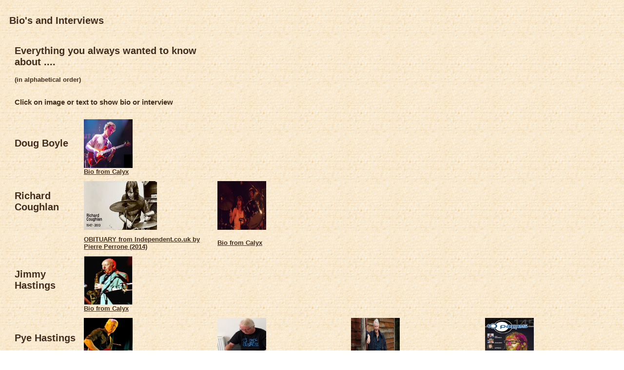

--- FILE ---
content_type: text/html
request_url: http://cocacamp.nl/reviews/interviews/inter.html
body_size: 2025
content:

<html><link rel=stylesheet href="../../stijl.css" type="text/css"><body>

<table width="1250" cellspacing="10" cellpadding="1">

<tr><td valign="top"></td></tr>

<tr><td colspan="2"><h2>Bio's and Interviews</h2>

<table width="1250" cellspacing="10" cellpadding="1">

<tr><td valign="top"></td></tr>

<tr><td colspan="2"><h2>Everything you always wanted to know about ....</h2> <h4> (in alphabetical order)</h4>
<tr><td colspan="3"><h3>Click on image or text to show bio or interview</h2>
</td></tr>


<tr>
<td width="10%"><h2>Doug Boyle</h2>
<td width="20%"><a href="http://calyx-canterbury.fr/mus/boyle_doug.html" target="_blank"><img src="boyle99.png" alt="" height=100 width=100></img></a>
<br>
<a href="http://calyx-canterbury.fr/mus/boyle_doug.html" target="_blank"><b>Bio from Calyx</b></a>
</td>
</tr>

<tr>
<td width="10%"><h2>Richard Coughlan</h2>
<td width="20%"><a href="int15coughlan2/coughlan2.html"                        target="_blank"><img src="coughlan99.png" alt="" height=100 width=150></img></a>
<td width="20%"><a href="http://calyx-canterbury.fr/mus/coughlan_richard.html" target="_blank"><img src="coughlan98.jpg" alt="" height=100 width=100></img></a>
<tr>
<td with="10%">
<td><a href="int15coughlan2/coughlan2.html"                        target="_blank"><b>OBITUARY from Independent.co.uk by Pierre Perrone (2014)</b></a>
<td><a href="http://calyx-canterbury.fr/mus/coughlan_richard.html" target="_blank"><b>Bio from Calyx</b></a>
</td>
</tr>

<tr>
<td width="10%"><h2>Jimmy Hastings</h2>
<td width="20%"><a href="http://calyx-canterbury.fr/mus/hastings_jimmy.html" target="_blank"><img src="jhastings99.jpg" alt="" height=100 width=100></img></a>
<br>
<a href="http://calyx-canterbury.fr/mus/hastings_jimmy.html" target="_blank"><b>Bio from Calyx</b></a>
</td>
</tr>

<tr>
<td width="10%"><h2>Pye Hastings</h2>
<td width="20%"><a href="int18pye10/intpye10.html"         target="_blank"><img src="pyevw.jpg"   alt="" height=100 width=100></img></a>
<td width="20%"><a href="int17pye9/intpye9.html"           target="_blank"><img src="pyepbm.jpg"   alt="" height=100 width=100></img></a>
<td width="20%"><a href="int13pye8/intpye8.html"           target="_blank"><img src="pyehh.jpg"    alt="" height=100 width=100></img></a>
<td width="20%"><a href="int8pye6/intpye6.html"            target="_blank"><img src="pyecover.jpg" alt="" height=100 width=100></img></a>
<tr>
<td width="10%">
<td><a href="int18pye10/intpye10.html"                     target="_blank"><b>For VWMUSIC by Andrew Daly (30.01.2022)</b></a>
<td><a href="int17pye9/intpye9.html"                       target="_blank"><b>For Psychedelicbabymag.com by Klemen Breznikar (11.08.2021)</b></a>
<td><a href="int13pye8/intpye8.html"                       target="_blank"><b>For Loudersound.com by Malcolm Dome (2017)</b></a>
<td><a href="int8pye6/intpye6.html"                        target="_blank"><b>For iO Pages Andr� de Waal (in Dutch) (2017)</b></a>
</td>
</tr>

<tr>
<td width="10%"><h2></h2>
<td width="20%"><a href="int7pye5/intpye5.html"            target="_blank"><img src="pye96.jpg"    alt="" height=100 width=100></img></a>
<td width="20%"><a href="int9pye7/intpye7.html"            target="_blank"><img src="pyelogo.jpg"     alt="" height=100 width=100></img></a>
<td width="20%"><a href="int6pye4/intpye4.html"            target="_blank"><img src="pye97.jpg"       alt="" height=100 width=100></img></a>
<td width="20%"><a href="int4pye2/intpye2.html"            target="_blank"><img src="pye99.jpg"       alt="" height=100 width=100></img></a>
<tr>
<td width="10%">
<td><a href="int7pye5/intpye5.html"                        target="_blank"><b>For Distorsioni.net by Alessandro Freschi (2016)</b></a>
<td><a href="int9pye7/intpye7.html"                        target="_blank"><b>For Progsheet by John A. Wilcox (2015)</b></a>
<td><a href="int6pye4/intpye4.html"                        target="_blank"><b>For Birmingham Mail by Michael Wood (2013)</b></a>
<td><a href="int4pye2/intpye2.html"                        target="_blank"><b>For DPRP by Basil Francis (2012)</b></a>
</td>
</tr>

<tr>
<td width="10%"><h2></h2>
<td width="20%"><a href="int5pye3/intpye3.html"            target="_blank"><img src="pye98.jpg"       alt="" height=100 width=100></img></a>
<td width="20%"><a href="int2pye1/caravaneng.html"                         target="_blank"><img src="wuppye99.jpg"    alt="" height=100 width=100></img></a>
<td width="20%"><a href="http://calyx-canterbury.fr/mus/hastings_pye.html" target="_blank"><img src="phastings99.jpg" alt="" height=100 width=100></img></a>
<tr>
<td width="10%">
<td><a href="int5pye3/intpye3.html"                        target="_blank"><b>For Prog Sphere by Nikola Savic (2010)</b></a>
<td><a href="int2pye1/caravaneng.html"                         target="_blank"><b>By Jasper A. Smit (2003)</b></a>
<td><a href="http://calyx-canterbury.fr/mus/hastings_pye.html" target="_blank"><b>Bio from Calyx</b></a>
</td>
</tr>

<tr>
<td width="10%"><h2>David Hitchcock</h2>
<td width="20%"><a href="int16hitchcock1/hitchcock1.html" target="_blank"><img src="hitchcock99.jpg" alt="" height=100 width=100></img></a>
<tr>
<td width="10%">
<td><a href="int16hitchcock1/hitchcock1.html" target="_blank"><b>By Aoi Kaneko (23.03.2021)</b></a>
</td>
</tr>


<tr>
<td width="10%"><h2>Jim Leverton</h2>
<td width="20%"><a href="http://calyx-canterbury.fr/mus/leverton_jim.html" target="_blank"><img src="leverton99.png" alt="" height=100 width=100></img></a>
<br>
<a href="http://calyx-canterbury.fr/mus/leverton_jim.html" target="_blank"><b>Bio from Calyx</b></a>
</td>
</tr>

<tr>
<td width="10%"><h2>Dek Messecar</h2>
<td width="20%"><a href="http://calyx-canterbury.fr/mus/messecar_dek.html" target="_blank"><img src="messecar99.png" alt="" height=100 width=100></img></a>
<br>
<a href="http://calyx-canterbury.fr/mus/messecar_dek.html" target="_blank"><b>Bio from Calyx</b></a>
</td>
</tr>

<tr>
<td width="10%"><h2>Steve Miller</h2>
<td width="20%"><a href="http://calyx-canterbury.fr/mus/miller_steve.html" target="_blank"><img src="miller99.jpg" alt="" height=100 width=100></img></a>
<br>
<a href="http://calyx-canterbury.fr/mus/miller_steve.html" target="_blank"><b>Bio from Calyx</b></a>
</td>
</tr>

<tr>
<td width="10%"><h2>John G. Perry</h2>
<td width="20%"><a href="http://calyx-canterbury.fr/interviews/jgperry.html" target="_blank"><img src="perry99.jpg" alt="" height=100 width=100></img></a>
<br>
<a href="http://calyx-canterbury.fr/interviews/jgperry.html" target="_blank"><b>For Calyx (1997)</b></a>
</td>
</tr>

<tr>
<td width="10%"><h2>Geoffrey Richardson</h2>
<td width="20%"><a href="int12geoff1/intgeoff1.html"                           target="_blank"><img src="geoff99.jpg" alt="" height=100 width=100></img></a>
<td width="20%"><a href="http://calyx-canterbury.fr/mus/richardson_geoff.html" target="_blank"><img src="richardson99.jpg" alt="" height=100 width=100></img></a>
<tr>
<td width="10%">
<td><a href="int12geoff1/intgeoff1.html"                           target="_blank"><b>For Loudersound by Mike Barnes (2016)</b></a>
<td><a href="http://calyx-canterbury.fr/mus/richardson_geoff.html" target="_blank"><b>Bio from Calyx</b></a>
</td>
</tr>

<tr>
<td width="10%"><h2>Jan Schelhaas</h2>
<td width="20%"><a href="http://calyx-canterbury.fr/mus/schelhaas_jan.html" target="_blank"><img src="schelhaas99.jpg" alt="" height=100 width=100></img></a>
<br>
<a href="http://calyx-canterbury.fr/mus/schelhaas_jan.html" target="_blank"><b>Bio from Calyx</b></a>
</td>
</tr>

<tr>
<td width="10%"><h2>Dave Sinclair</h2>
<td width="20%"><a href="https://nl.dsincs-music.com/team-1"                target="_blank"><img src="dave98.png"      alt="" height=100 width=150></img></a>
<td width="20%"><a href="int14dave1/intdave1.html"                          target="_blank"><img src="dave99.jpg"      alt="" height=100 width=100></img></a>
<td width="20%"><a href="http://calyx-canterbury.fr/mus/sinclair_dave.html" target="_blank"><img src="dsinclair99.jpg" alt="" height=100 width=100></img></a>
<tr>
<td width="10%">
<td><a href="https://nl.dsincs-music.com/team-1"                target="_blank"><b>The lost interviews (pt 1,2,4,5,6)<br>on dsincs-music.com</b></a>
<td><a href="int14dave1/intdave1.html"                          target="_blank"><b>For dsincs-music.com by Kanyoko (2019)</b></a>
<td><a href="http://calyx-canterbury.fr/mus/sinclair_dave.html" target="_blank"><b>Bio from Calyx</b></a>
</td>
</tr>

<tr>
<td width="10%"><h2>Richard Sinclair</h2>
<td width="20%"><a href="int11richard3/intrichard3.html"                        target="_blank"><img src="sinclair16.jpg" alt="" height=100 width=100></img></a>
<td width="20%"><a href="http://www.marmalade-skies.co.uk/caravan.htm"          target="_blank"><img src="sinclair97.jpg" alt="" height=100 width=100></img></a>
<td width="20%"><a href="http://calyx-canterbury.fr/interviews/rsinclair1.html" target="_blank"><img src="sinclair98.png" alt="" height=100 width=100></img></a>
<tr>
<td width="10%">
<td><a href="int11richard3/intrichard3.html"                        target="_blank"><b>For Hit-channel (2016)</b></a>
<td><a href="http://www.marmalade-skies.co.uk/caravan.htm"          target="_blank"><b>For Marmalade Skies (1995)</b></a>
<td><a href="http://calyx-canterbury.fr/interviews/rsinclair1.html" target="_blank"><b>For Tone Clusters #55 (1994)</b></a>
</td>
</tr>

<tr>
<td width="10%"><h2></h2>
<td width="20%"><a href="int1richard1/intrichard1.html"                         target="_blank"><img src="sinclair95.jpg" alt="" height=100 width=100></img></a>
<td width="20%"><a href="int10richard2/intrichard2.html"                        target="_blank"><img src="sinclair67.png" alt="" height=100 width=100></img></a>
<td width="20%"><a href="http://calyx-canterbury.fr/mus/sinclair_richard.html"  target="_blank"><img src="sinclair96.jpg" alt="" height=100 width=100></img></a>
<tr>
<td width="10%">
<td><a href="int1richard1/intrichard1.html"                         target="_blank"><b>For Facelift Magazine (1993)</b></a>
<td><a href="int10richard2/intrichard2.html"                        target="_blank"><b>With Frank Zappa (1969)</b></a>
<td><a href="http://calyx-canterbury.fr/mus/sinclair_richard.html"  target="_blank"><b>Bio from Calyx</b></a>
</td>
</tr>

<tr>
<td width="10%"><h2>Mark Walker</h2>
<td width="20%"><a href="int1mark1/walker.html" target="_blank"><img src="wjpg99.jpg" alt="" height=100 width=100></img></a>
<td width="20%"><a href="int3mark2/walker.html" target="_blank"><img src="mark99.jpg" alt="" height=100 width=100></img></a>
<tr>
<td width="10%">
<td><a href="int1mark1/walker.html" target="_blank"><b>For iO Pages by Andr� de Waal (in Dutch) (2014)</b></a>
<td><a href="int3mark2/walker.html" target="_blank"><b>Q&A for the IO Pages interview (in English) (2014)</b></a>
</td>
</tr>

<tr>
<td width="10%"><h2>Mike Wedgwood</h2>
<td width="20%"><a href="http://calyx-canterbury.fr/interviews/mwedgwood.html" target="_blank"><img src="wedgwood99.png" alt="" height=100 width=100></img></a>
<td width="20%"><a href="http://calyx-canterbury.fr/mus/wedgwood_mike.html" target="_blank"><img src="wedgwood98.png" alt="" height=100 width=100></img></a>
<tr>
<td width="10%">
<td><a href="http://calyx-canterbury.fr/interviews/mwedgwood.html" target="_blank"><b>For Calyx (1999)</b></a>
<td><a href="http://calyx-canterbury.fr/mus/wedgwood_mike.html" target="_blank"><b>Bio from Calyx</b></a>
</td>
</tr>

</table>

</body>

<script src="//static.getclicky.com/js" type="text/javascript"></script>
<script type="text/javascript">try{ clicky.init(100824283); }catch(e){}</script>
<noscript><p><img alt="Clicky" width="1" height="1" src="//in.getclicky.com/100824283ns.gif" /></p></noscript>

</html>



--- FILE ---
content_type: text/css
request_url: http://cocacamp.nl/stijl.css
body_size: 292
content:
/* Cascading Stylesheet voor CoCaCamp */
 
body {background-image: url(bground.gif); text-align: center}
  td {font-family: verdana, arial; font-size: 13; color: #412d1d; text-align: left}
  a:link {color: #412d1d; text-decoration: }
  a:visited {color: #412d1d; text-decoration: }
   
  a:link.no {color: #412d1d; text-decoration: none}
  a:visited.no {color: #412d1d; text-decoration: none} 

.georgia-font {
  font-family: Georgia;
}
.firsth {
  font-size: 24px;
}
.secondh {
  font-size: 22;
  font-style: italic;
  font-weight: bold;
}
.thirdh {
  font-size: 16;
}
.fourth {
  font-size: 14;
  font-weight: bold;
